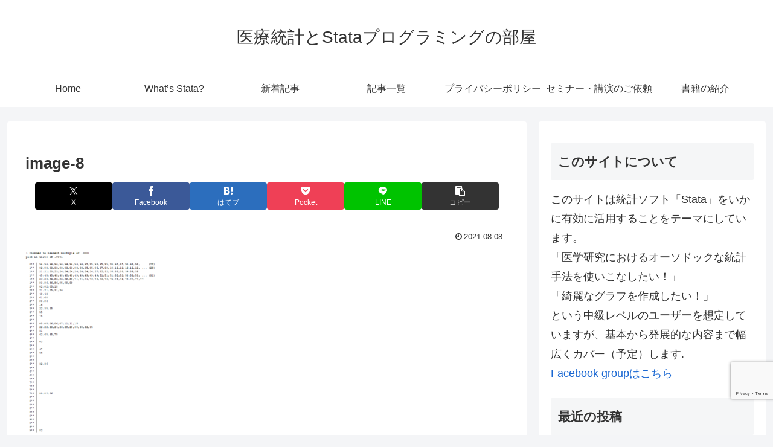

--- FILE ---
content_type: text/html; charset=utf-8
request_url: https://www.google.com/recaptcha/api2/anchor?ar=1&k=6LerWy4pAAAAAFvVoE6VbT2H7oktCvuVX-d4PCAF&co=aHR0cHM6Ly9zdGF0YWthaGlyby5jb206NDQz&hl=en&v=PoyoqOPhxBO7pBk68S4YbpHZ&size=invisible&anchor-ms=20000&execute-ms=30000&cb=gh4ufa430smo
body_size: 48437
content:
<!DOCTYPE HTML><html dir="ltr" lang="en"><head><meta http-equiv="Content-Type" content="text/html; charset=UTF-8">
<meta http-equiv="X-UA-Compatible" content="IE=edge">
<title>reCAPTCHA</title>
<style type="text/css">
/* cyrillic-ext */
@font-face {
  font-family: 'Roboto';
  font-style: normal;
  font-weight: 400;
  font-stretch: 100%;
  src: url(//fonts.gstatic.com/s/roboto/v48/KFO7CnqEu92Fr1ME7kSn66aGLdTylUAMa3GUBHMdazTgWw.woff2) format('woff2');
  unicode-range: U+0460-052F, U+1C80-1C8A, U+20B4, U+2DE0-2DFF, U+A640-A69F, U+FE2E-FE2F;
}
/* cyrillic */
@font-face {
  font-family: 'Roboto';
  font-style: normal;
  font-weight: 400;
  font-stretch: 100%;
  src: url(//fonts.gstatic.com/s/roboto/v48/KFO7CnqEu92Fr1ME7kSn66aGLdTylUAMa3iUBHMdazTgWw.woff2) format('woff2');
  unicode-range: U+0301, U+0400-045F, U+0490-0491, U+04B0-04B1, U+2116;
}
/* greek-ext */
@font-face {
  font-family: 'Roboto';
  font-style: normal;
  font-weight: 400;
  font-stretch: 100%;
  src: url(//fonts.gstatic.com/s/roboto/v48/KFO7CnqEu92Fr1ME7kSn66aGLdTylUAMa3CUBHMdazTgWw.woff2) format('woff2');
  unicode-range: U+1F00-1FFF;
}
/* greek */
@font-face {
  font-family: 'Roboto';
  font-style: normal;
  font-weight: 400;
  font-stretch: 100%;
  src: url(//fonts.gstatic.com/s/roboto/v48/KFO7CnqEu92Fr1ME7kSn66aGLdTylUAMa3-UBHMdazTgWw.woff2) format('woff2');
  unicode-range: U+0370-0377, U+037A-037F, U+0384-038A, U+038C, U+038E-03A1, U+03A3-03FF;
}
/* math */
@font-face {
  font-family: 'Roboto';
  font-style: normal;
  font-weight: 400;
  font-stretch: 100%;
  src: url(//fonts.gstatic.com/s/roboto/v48/KFO7CnqEu92Fr1ME7kSn66aGLdTylUAMawCUBHMdazTgWw.woff2) format('woff2');
  unicode-range: U+0302-0303, U+0305, U+0307-0308, U+0310, U+0312, U+0315, U+031A, U+0326-0327, U+032C, U+032F-0330, U+0332-0333, U+0338, U+033A, U+0346, U+034D, U+0391-03A1, U+03A3-03A9, U+03B1-03C9, U+03D1, U+03D5-03D6, U+03F0-03F1, U+03F4-03F5, U+2016-2017, U+2034-2038, U+203C, U+2040, U+2043, U+2047, U+2050, U+2057, U+205F, U+2070-2071, U+2074-208E, U+2090-209C, U+20D0-20DC, U+20E1, U+20E5-20EF, U+2100-2112, U+2114-2115, U+2117-2121, U+2123-214F, U+2190, U+2192, U+2194-21AE, U+21B0-21E5, U+21F1-21F2, U+21F4-2211, U+2213-2214, U+2216-22FF, U+2308-230B, U+2310, U+2319, U+231C-2321, U+2336-237A, U+237C, U+2395, U+239B-23B7, U+23D0, U+23DC-23E1, U+2474-2475, U+25AF, U+25B3, U+25B7, U+25BD, U+25C1, U+25CA, U+25CC, U+25FB, U+266D-266F, U+27C0-27FF, U+2900-2AFF, U+2B0E-2B11, U+2B30-2B4C, U+2BFE, U+3030, U+FF5B, U+FF5D, U+1D400-1D7FF, U+1EE00-1EEFF;
}
/* symbols */
@font-face {
  font-family: 'Roboto';
  font-style: normal;
  font-weight: 400;
  font-stretch: 100%;
  src: url(//fonts.gstatic.com/s/roboto/v48/KFO7CnqEu92Fr1ME7kSn66aGLdTylUAMaxKUBHMdazTgWw.woff2) format('woff2');
  unicode-range: U+0001-000C, U+000E-001F, U+007F-009F, U+20DD-20E0, U+20E2-20E4, U+2150-218F, U+2190, U+2192, U+2194-2199, U+21AF, U+21E6-21F0, U+21F3, U+2218-2219, U+2299, U+22C4-22C6, U+2300-243F, U+2440-244A, U+2460-24FF, U+25A0-27BF, U+2800-28FF, U+2921-2922, U+2981, U+29BF, U+29EB, U+2B00-2BFF, U+4DC0-4DFF, U+FFF9-FFFB, U+10140-1018E, U+10190-1019C, U+101A0, U+101D0-101FD, U+102E0-102FB, U+10E60-10E7E, U+1D2C0-1D2D3, U+1D2E0-1D37F, U+1F000-1F0FF, U+1F100-1F1AD, U+1F1E6-1F1FF, U+1F30D-1F30F, U+1F315, U+1F31C, U+1F31E, U+1F320-1F32C, U+1F336, U+1F378, U+1F37D, U+1F382, U+1F393-1F39F, U+1F3A7-1F3A8, U+1F3AC-1F3AF, U+1F3C2, U+1F3C4-1F3C6, U+1F3CA-1F3CE, U+1F3D4-1F3E0, U+1F3ED, U+1F3F1-1F3F3, U+1F3F5-1F3F7, U+1F408, U+1F415, U+1F41F, U+1F426, U+1F43F, U+1F441-1F442, U+1F444, U+1F446-1F449, U+1F44C-1F44E, U+1F453, U+1F46A, U+1F47D, U+1F4A3, U+1F4B0, U+1F4B3, U+1F4B9, U+1F4BB, U+1F4BF, U+1F4C8-1F4CB, U+1F4D6, U+1F4DA, U+1F4DF, U+1F4E3-1F4E6, U+1F4EA-1F4ED, U+1F4F7, U+1F4F9-1F4FB, U+1F4FD-1F4FE, U+1F503, U+1F507-1F50B, U+1F50D, U+1F512-1F513, U+1F53E-1F54A, U+1F54F-1F5FA, U+1F610, U+1F650-1F67F, U+1F687, U+1F68D, U+1F691, U+1F694, U+1F698, U+1F6AD, U+1F6B2, U+1F6B9-1F6BA, U+1F6BC, U+1F6C6-1F6CF, U+1F6D3-1F6D7, U+1F6E0-1F6EA, U+1F6F0-1F6F3, U+1F6F7-1F6FC, U+1F700-1F7FF, U+1F800-1F80B, U+1F810-1F847, U+1F850-1F859, U+1F860-1F887, U+1F890-1F8AD, U+1F8B0-1F8BB, U+1F8C0-1F8C1, U+1F900-1F90B, U+1F93B, U+1F946, U+1F984, U+1F996, U+1F9E9, U+1FA00-1FA6F, U+1FA70-1FA7C, U+1FA80-1FA89, U+1FA8F-1FAC6, U+1FACE-1FADC, U+1FADF-1FAE9, U+1FAF0-1FAF8, U+1FB00-1FBFF;
}
/* vietnamese */
@font-face {
  font-family: 'Roboto';
  font-style: normal;
  font-weight: 400;
  font-stretch: 100%;
  src: url(//fonts.gstatic.com/s/roboto/v48/KFO7CnqEu92Fr1ME7kSn66aGLdTylUAMa3OUBHMdazTgWw.woff2) format('woff2');
  unicode-range: U+0102-0103, U+0110-0111, U+0128-0129, U+0168-0169, U+01A0-01A1, U+01AF-01B0, U+0300-0301, U+0303-0304, U+0308-0309, U+0323, U+0329, U+1EA0-1EF9, U+20AB;
}
/* latin-ext */
@font-face {
  font-family: 'Roboto';
  font-style: normal;
  font-weight: 400;
  font-stretch: 100%;
  src: url(//fonts.gstatic.com/s/roboto/v48/KFO7CnqEu92Fr1ME7kSn66aGLdTylUAMa3KUBHMdazTgWw.woff2) format('woff2');
  unicode-range: U+0100-02BA, U+02BD-02C5, U+02C7-02CC, U+02CE-02D7, U+02DD-02FF, U+0304, U+0308, U+0329, U+1D00-1DBF, U+1E00-1E9F, U+1EF2-1EFF, U+2020, U+20A0-20AB, U+20AD-20C0, U+2113, U+2C60-2C7F, U+A720-A7FF;
}
/* latin */
@font-face {
  font-family: 'Roboto';
  font-style: normal;
  font-weight: 400;
  font-stretch: 100%;
  src: url(//fonts.gstatic.com/s/roboto/v48/KFO7CnqEu92Fr1ME7kSn66aGLdTylUAMa3yUBHMdazQ.woff2) format('woff2');
  unicode-range: U+0000-00FF, U+0131, U+0152-0153, U+02BB-02BC, U+02C6, U+02DA, U+02DC, U+0304, U+0308, U+0329, U+2000-206F, U+20AC, U+2122, U+2191, U+2193, U+2212, U+2215, U+FEFF, U+FFFD;
}
/* cyrillic-ext */
@font-face {
  font-family: 'Roboto';
  font-style: normal;
  font-weight: 500;
  font-stretch: 100%;
  src: url(//fonts.gstatic.com/s/roboto/v48/KFO7CnqEu92Fr1ME7kSn66aGLdTylUAMa3GUBHMdazTgWw.woff2) format('woff2');
  unicode-range: U+0460-052F, U+1C80-1C8A, U+20B4, U+2DE0-2DFF, U+A640-A69F, U+FE2E-FE2F;
}
/* cyrillic */
@font-face {
  font-family: 'Roboto';
  font-style: normal;
  font-weight: 500;
  font-stretch: 100%;
  src: url(//fonts.gstatic.com/s/roboto/v48/KFO7CnqEu92Fr1ME7kSn66aGLdTylUAMa3iUBHMdazTgWw.woff2) format('woff2');
  unicode-range: U+0301, U+0400-045F, U+0490-0491, U+04B0-04B1, U+2116;
}
/* greek-ext */
@font-face {
  font-family: 'Roboto';
  font-style: normal;
  font-weight: 500;
  font-stretch: 100%;
  src: url(//fonts.gstatic.com/s/roboto/v48/KFO7CnqEu92Fr1ME7kSn66aGLdTylUAMa3CUBHMdazTgWw.woff2) format('woff2');
  unicode-range: U+1F00-1FFF;
}
/* greek */
@font-face {
  font-family: 'Roboto';
  font-style: normal;
  font-weight: 500;
  font-stretch: 100%;
  src: url(//fonts.gstatic.com/s/roboto/v48/KFO7CnqEu92Fr1ME7kSn66aGLdTylUAMa3-UBHMdazTgWw.woff2) format('woff2');
  unicode-range: U+0370-0377, U+037A-037F, U+0384-038A, U+038C, U+038E-03A1, U+03A3-03FF;
}
/* math */
@font-face {
  font-family: 'Roboto';
  font-style: normal;
  font-weight: 500;
  font-stretch: 100%;
  src: url(//fonts.gstatic.com/s/roboto/v48/KFO7CnqEu92Fr1ME7kSn66aGLdTylUAMawCUBHMdazTgWw.woff2) format('woff2');
  unicode-range: U+0302-0303, U+0305, U+0307-0308, U+0310, U+0312, U+0315, U+031A, U+0326-0327, U+032C, U+032F-0330, U+0332-0333, U+0338, U+033A, U+0346, U+034D, U+0391-03A1, U+03A3-03A9, U+03B1-03C9, U+03D1, U+03D5-03D6, U+03F0-03F1, U+03F4-03F5, U+2016-2017, U+2034-2038, U+203C, U+2040, U+2043, U+2047, U+2050, U+2057, U+205F, U+2070-2071, U+2074-208E, U+2090-209C, U+20D0-20DC, U+20E1, U+20E5-20EF, U+2100-2112, U+2114-2115, U+2117-2121, U+2123-214F, U+2190, U+2192, U+2194-21AE, U+21B0-21E5, U+21F1-21F2, U+21F4-2211, U+2213-2214, U+2216-22FF, U+2308-230B, U+2310, U+2319, U+231C-2321, U+2336-237A, U+237C, U+2395, U+239B-23B7, U+23D0, U+23DC-23E1, U+2474-2475, U+25AF, U+25B3, U+25B7, U+25BD, U+25C1, U+25CA, U+25CC, U+25FB, U+266D-266F, U+27C0-27FF, U+2900-2AFF, U+2B0E-2B11, U+2B30-2B4C, U+2BFE, U+3030, U+FF5B, U+FF5D, U+1D400-1D7FF, U+1EE00-1EEFF;
}
/* symbols */
@font-face {
  font-family: 'Roboto';
  font-style: normal;
  font-weight: 500;
  font-stretch: 100%;
  src: url(//fonts.gstatic.com/s/roboto/v48/KFO7CnqEu92Fr1ME7kSn66aGLdTylUAMaxKUBHMdazTgWw.woff2) format('woff2');
  unicode-range: U+0001-000C, U+000E-001F, U+007F-009F, U+20DD-20E0, U+20E2-20E4, U+2150-218F, U+2190, U+2192, U+2194-2199, U+21AF, U+21E6-21F0, U+21F3, U+2218-2219, U+2299, U+22C4-22C6, U+2300-243F, U+2440-244A, U+2460-24FF, U+25A0-27BF, U+2800-28FF, U+2921-2922, U+2981, U+29BF, U+29EB, U+2B00-2BFF, U+4DC0-4DFF, U+FFF9-FFFB, U+10140-1018E, U+10190-1019C, U+101A0, U+101D0-101FD, U+102E0-102FB, U+10E60-10E7E, U+1D2C0-1D2D3, U+1D2E0-1D37F, U+1F000-1F0FF, U+1F100-1F1AD, U+1F1E6-1F1FF, U+1F30D-1F30F, U+1F315, U+1F31C, U+1F31E, U+1F320-1F32C, U+1F336, U+1F378, U+1F37D, U+1F382, U+1F393-1F39F, U+1F3A7-1F3A8, U+1F3AC-1F3AF, U+1F3C2, U+1F3C4-1F3C6, U+1F3CA-1F3CE, U+1F3D4-1F3E0, U+1F3ED, U+1F3F1-1F3F3, U+1F3F5-1F3F7, U+1F408, U+1F415, U+1F41F, U+1F426, U+1F43F, U+1F441-1F442, U+1F444, U+1F446-1F449, U+1F44C-1F44E, U+1F453, U+1F46A, U+1F47D, U+1F4A3, U+1F4B0, U+1F4B3, U+1F4B9, U+1F4BB, U+1F4BF, U+1F4C8-1F4CB, U+1F4D6, U+1F4DA, U+1F4DF, U+1F4E3-1F4E6, U+1F4EA-1F4ED, U+1F4F7, U+1F4F9-1F4FB, U+1F4FD-1F4FE, U+1F503, U+1F507-1F50B, U+1F50D, U+1F512-1F513, U+1F53E-1F54A, U+1F54F-1F5FA, U+1F610, U+1F650-1F67F, U+1F687, U+1F68D, U+1F691, U+1F694, U+1F698, U+1F6AD, U+1F6B2, U+1F6B9-1F6BA, U+1F6BC, U+1F6C6-1F6CF, U+1F6D3-1F6D7, U+1F6E0-1F6EA, U+1F6F0-1F6F3, U+1F6F7-1F6FC, U+1F700-1F7FF, U+1F800-1F80B, U+1F810-1F847, U+1F850-1F859, U+1F860-1F887, U+1F890-1F8AD, U+1F8B0-1F8BB, U+1F8C0-1F8C1, U+1F900-1F90B, U+1F93B, U+1F946, U+1F984, U+1F996, U+1F9E9, U+1FA00-1FA6F, U+1FA70-1FA7C, U+1FA80-1FA89, U+1FA8F-1FAC6, U+1FACE-1FADC, U+1FADF-1FAE9, U+1FAF0-1FAF8, U+1FB00-1FBFF;
}
/* vietnamese */
@font-face {
  font-family: 'Roboto';
  font-style: normal;
  font-weight: 500;
  font-stretch: 100%;
  src: url(//fonts.gstatic.com/s/roboto/v48/KFO7CnqEu92Fr1ME7kSn66aGLdTylUAMa3OUBHMdazTgWw.woff2) format('woff2');
  unicode-range: U+0102-0103, U+0110-0111, U+0128-0129, U+0168-0169, U+01A0-01A1, U+01AF-01B0, U+0300-0301, U+0303-0304, U+0308-0309, U+0323, U+0329, U+1EA0-1EF9, U+20AB;
}
/* latin-ext */
@font-face {
  font-family: 'Roboto';
  font-style: normal;
  font-weight: 500;
  font-stretch: 100%;
  src: url(//fonts.gstatic.com/s/roboto/v48/KFO7CnqEu92Fr1ME7kSn66aGLdTylUAMa3KUBHMdazTgWw.woff2) format('woff2');
  unicode-range: U+0100-02BA, U+02BD-02C5, U+02C7-02CC, U+02CE-02D7, U+02DD-02FF, U+0304, U+0308, U+0329, U+1D00-1DBF, U+1E00-1E9F, U+1EF2-1EFF, U+2020, U+20A0-20AB, U+20AD-20C0, U+2113, U+2C60-2C7F, U+A720-A7FF;
}
/* latin */
@font-face {
  font-family: 'Roboto';
  font-style: normal;
  font-weight: 500;
  font-stretch: 100%;
  src: url(//fonts.gstatic.com/s/roboto/v48/KFO7CnqEu92Fr1ME7kSn66aGLdTylUAMa3yUBHMdazQ.woff2) format('woff2');
  unicode-range: U+0000-00FF, U+0131, U+0152-0153, U+02BB-02BC, U+02C6, U+02DA, U+02DC, U+0304, U+0308, U+0329, U+2000-206F, U+20AC, U+2122, U+2191, U+2193, U+2212, U+2215, U+FEFF, U+FFFD;
}
/* cyrillic-ext */
@font-face {
  font-family: 'Roboto';
  font-style: normal;
  font-weight: 900;
  font-stretch: 100%;
  src: url(//fonts.gstatic.com/s/roboto/v48/KFO7CnqEu92Fr1ME7kSn66aGLdTylUAMa3GUBHMdazTgWw.woff2) format('woff2');
  unicode-range: U+0460-052F, U+1C80-1C8A, U+20B4, U+2DE0-2DFF, U+A640-A69F, U+FE2E-FE2F;
}
/* cyrillic */
@font-face {
  font-family: 'Roboto';
  font-style: normal;
  font-weight: 900;
  font-stretch: 100%;
  src: url(//fonts.gstatic.com/s/roboto/v48/KFO7CnqEu92Fr1ME7kSn66aGLdTylUAMa3iUBHMdazTgWw.woff2) format('woff2');
  unicode-range: U+0301, U+0400-045F, U+0490-0491, U+04B0-04B1, U+2116;
}
/* greek-ext */
@font-face {
  font-family: 'Roboto';
  font-style: normal;
  font-weight: 900;
  font-stretch: 100%;
  src: url(//fonts.gstatic.com/s/roboto/v48/KFO7CnqEu92Fr1ME7kSn66aGLdTylUAMa3CUBHMdazTgWw.woff2) format('woff2');
  unicode-range: U+1F00-1FFF;
}
/* greek */
@font-face {
  font-family: 'Roboto';
  font-style: normal;
  font-weight: 900;
  font-stretch: 100%;
  src: url(//fonts.gstatic.com/s/roboto/v48/KFO7CnqEu92Fr1ME7kSn66aGLdTylUAMa3-UBHMdazTgWw.woff2) format('woff2');
  unicode-range: U+0370-0377, U+037A-037F, U+0384-038A, U+038C, U+038E-03A1, U+03A3-03FF;
}
/* math */
@font-face {
  font-family: 'Roboto';
  font-style: normal;
  font-weight: 900;
  font-stretch: 100%;
  src: url(//fonts.gstatic.com/s/roboto/v48/KFO7CnqEu92Fr1ME7kSn66aGLdTylUAMawCUBHMdazTgWw.woff2) format('woff2');
  unicode-range: U+0302-0303, U+0305, U+0307-0308, U+0310, U+0312, U+0315, U+031A, U+0326-0327, U+032C, U+032F-0330, U+0332-0333, U+0338, U+033A, U+0346, U+034D, U+0391-03A1, U+03A3-03A9, U+03B1-03C9, U+03D1, U+03D5-03D6, U+03F0-03F1, U+03F4-03F5, U+2016-2017, U+2034-2038, U+203C, U+2040, U+2043, U+2047, U+2050, U+2057, U+205F, U+2070-2071, U+2074-208E, U+2090-209C, U+20D0-20DC, U+20E1, U+20E5-20EF, U+2100-2112, U+2114-2115, U+2117-2121, U+2123-214F, U+2190, U+2192, U+2194-21AE, U+21B0-21E5, U+21F1-21F2, U+21F4-2211, U+2213-2214, U+2216-22FF, U+2308-230B, U+2310, U+2319, U+231C-2321, U+2336-237A, U+237C, U+2395, U+239B-23B7, U+23D0, U+23DC-23E1, U+2474-2475, U+25AF, U+25B3, U+25B7, U+25BD, U+25C1, U+25CA, U+25CC, U+25FB, U+266D-266F, U+27C0-27FF, U+2900-2AFF, U+2B0E-2B11, U+2B30-2B4C, U+2BFE, U+3030, U+FF5B, U+FF5D, U+1D400-1D7FF, U+1EE00-1EEFF;
}
/* symbols */
@font-face {
  font-family: 'Roboto';
  font-style: normal;
  font-weight: 900;
  font-stretch: 100%;
  src: url(//fonts.gstatic.com/s/roboto/v48/KFO7CnqEu92Fr1ME7kSn66aGLdTylUAMaxKUBHMdazTgWw.woff2) format('woff2');
  unicode-range: U+0001-000C, U+000E-001F, U+007F-009F, U+20DD-20E0, U+20E2-20E4, U+2150-218F, U+2190, U+2192, U+2194-2199, U+21AF, U+21E6-21F0, U+21F3, U+2218-2219, U+2299, U+22C4-22C6, U+2300-243F, U+2440-244A, U+2460-24FF, U+25A0-27BF, U+2800-28FF, U+2921-2922, U+2981, U+29BF, U+29EB, U+2B00-2BFF, U+4DC0-4DFF, U+FFF9-FFFB, U+10140-1018E, U+10190-1019C, U+101A0, U+101D0-101FD, U+102E0-102FB, U+10E60-10E7E, U+1D2C0-1D2D3, U+1D2E0-1D37F, U+1F000-1F0FF, U+1F100-1F1AD, U+1F1E6-1F1FF, U+1F30D-1F30F, U+1F315, U+1F31C, U+1F31E, U+1F320-1F32C, U+1F336, U+1F378, U+1F37D, U+1F382, U+1F393-1F39F, U+1F3A7-1F3A8, U+1F3AC-1F3AF, U+1F3C2, U+1F3C4-1F3C6, U+1F3CA-1F3CE, U+1F3D4-1F3E0, U+1F3ED, U+1F3F1-1F3F3, U+1F3F5-1F3F7, U+1F408, U+1F415, U+1F41F, U+1F426, U+1F43F, U+1F441-1F442, U+1F444, U+1F446-1F449, U+1F44C-1F44E, U+1F453, U+1F46A, U+1F47D, U+1F4A3, U+1F4B0, U+1F4B3, U+1F4B9, U+1F4BB, U+1F4BF, U+1F4C8-1F4CB, U+1F4D6, U+1F4DA, U+1F4DF, U+1F4E3-1F4E6, U+1F4EA-1F4ED, U+1F4F7, U+1F4F9-1F4FB, U+1F4FD-1F4FE, U+1F503, U+1F507-1F50B, U+1F50D, U+1F512-1F513, U+1F53E-1F54A, U+1F54F-1F5FA, U+1F610, U+1F650-1F67F, U+1F687, U+1F68D, U+1F691, U+1F694, U+1F698, U+1F6AD, U+1F6B2, U+1F6B9-1F6BA, U+1F6BC, U+1F6C6-1F6CF, U+1F6D3-1F6D7, U+1F6E0-1F6EA, U+1F6F0-1F6F3, U+1F6F7-1F6FC, U+1F700-1F7FF, U+1F800-1F80B, U+1F810-1F847, U+1F850-1F859, U+1F860-1F887, U+1F890-1F8AD, U+1F8B0-1F8BB, U+1F8C0-1F8C1, U+1F900-1F90B, U+1F93B, U+1F946, U+1F984, U+1F996, U+1F9E9, U+1FA00-1FA6F, U+1FA70-1FA7C, U+1FA80-1FA89, U+1FA8F-1FAC6, U+1FACE-1FADC, U+1FADF-1FAE9, U+1FAF0-1FAF8, U+1FB00-1FBFF;
}
/* vietnamese */
@font-face {
  font-family: 'Roboto';
  font-style: normal;
  font-weight: 900;
  font-stretch: 100%;
  src: url(//fonts.gstatic.com/s/roboto/v48/KFO7CnqEu92Fr1ME7kSn66aGLdTylUAMa3OUBHMdazTgWw.woff2) format('woff2');
  unicode-range: U+0102-0103, U+0110-0111, U+0128-0129, U+0168-0169, U+01A0-01A1, U+01AF-01B0, U+0300-0301, U+0303-0304, U+0308-0309, U+0323, U+0329, U+1EA0-1EF9, U+20AB;
}
/* latin-ext */
@font-face {
  font-family: 'Roboto';
  font-style: normal;
  font-weight: 900;
  font-stretch: 100%;
  src: url(//fonts.gstatic.com/s/roboto/v48/KFO7CnqEu92Fr1ME7kSn66aGLdTylUAMa3KUBHMdazTgWw.woff2) format('woff2');
  unicode-range: U+0100-02BA, U+02BD-02C5, U+02C7-02CC, U+02CE-02D7, U+02DD-02FF, U+0304, U+0308, U+0329, U+1D00-1DBF, U+1E00-1E9F, U+1EF2-1EFF, U+2020, U+20A0-20AB, U+20AD-20C0, U+2113, U+2C60-2C7F, U+A720-A7FF;
}
/* latin */
@font-face {
  font-family: 'Roboto';
  font-style: normal;
  font-weight: 900;
  font-stretch: 100%;
  src: url(//fonts.gstatic.com/s/roboto/v48/KFO7CnqEu92Fr1ME7kSn66aGLdTylUAMa3yUBHMdazQ.woff2) format('woff2');
  unicode-range: U+0000-00FF, U+0131, U+0152-0153, U+02BB-02BC, U+02C6, U+02DA, U+02DC, U+0304, U+0308, U+0329, U+2000-206F, U+20AC, U+2122, U+2191, U+2193, U+2212, U+2215, U+FEFF, U+FFFD;
}

</style>
<link rel="stylesheet" type="text/css" href="https://www.gstatic.com/recaptcha/releases/PoyoqOPhxBO7pBk68S4YbpHZ/styles__ltr.css">
<script nonce="Jwp-nQH51g_njJixmOYDag" type="text/javascript">window['__recaptcha_api'] = 'https://www.google.com/recaptcha/api2/';</script>
<script type="text/javascript" src="https://www.gstatic.com/recaptcha/releases/PoyoqOPhxBO7pBk68S4YbpHZ/recaptcha__en.js" nonce="Jwp-nQH51g_njJixmOYDag">
      
    </script></head>
<body><div id="rc-anchor-alert" class="rc-anchor-alert"></div>
<input type="hidden" id="recaptcha-token" value="[base64]">
<script type="text/javascript" nonce="Jwp-nQH51g_njJixmOYDag">
      recaptcha.anchor.Main.init("[\x22ainput\x22,[\x22bgdata\x22,\x22\x22,\[base64]/[base64]/bmV3IFpbdF0obVswXSk6Sz09Mj9uZXcgWlt0XShtWzBdLG1bMV0pOks9PTM/bmV3IFpbdF0obVswXSxtWzFdLG1bMl0pOks9PTQ/[base64]/[base64]/[base64]/[base64]/[base64]/[base64]/[base64]/[base64]/[base64]/[base64]/[base64]/[base64]/[base64]/[base64]\\u003d\\u003d\x22,\[base64]\\u003d\\u003d\x22,\[base64]/[base64]/[base64]/w5fChcOUKsOXVF8awqjDuMKnw4PDlsOVwr80w6zDnsO9OcK0w5XCksO+ZjU0w5rChEzCsiPCrUXChErCn13CuF86d2IcwqNpwqXCtmdMwp/Ci8OOwofDpcOewrE1wqEnR8OPwoJxL3ILw75QFMOjwr1Sw6M9Lm5Vw75dTT3CjMOTDw5swo/DlQDDnsOBwqrCiMK/wozDtcKWBcOYVcKywo8JAzVgHgTCv8KZcsOlQ8O4D8OwwprDljbCrwnDqwl/Ql5WLsOoZBfChiTDvXjDpcO2EMObAcOdwpQ0fQjDucO0w63Dj8K7L8KrwpNFw47DuGjCmA5eJ0FTw6bDmsOtw4XCssKzwrIUw7JGKMK6G3TClcKyw4oawo/CjV7CnAhhw6bDtERpQMOvw6zCpUlnwogSDsOpw4tYBxtMTi92UMOrSFcIasOPwoIEE31Jw5BXwpzCp8O7SsOeworDti/DrsKtJMOywoQ9VsKhw7hOwqwJVMOpQcOBVT/[base64]/Dt8KbwqwnagNaacKVwowpw5PClsKRwps/woPDmwg0w6p2HMOzQcK2wrd/w6/DucKGw5/Dj0odJ1DDvxRxaMOVw4PDon19H8ODE8KuwonCm2JEGyTDi8O/KzfCgHoJdsOCw63Dp8K6dAvDgT/Ch8OmFcO1GHzDnsOhN8OhwrrCoxtEwp7CusOKaMKgTMOWwqzCnDFMAT/DsxnCtTlyw6dDw7XCksKyCMKlPsKDw5FwCjNuwqvCscO5w4jDusO1w7I/aSIbJcKQCcKxwrVHWlBmwr9AwqDDucKfw6ptwofDuBc9wqHDuE1Iw4HCpsKQWnDDu8Kvw4Fvw4XDvm/[base64]/DgnTDk3jDvxnDvMKULGfDtBrCqSPDiCt/woN+wqd4wp7DvRkhworClFdxw5nDlzrCjFfCmjTDpsKyw4Yzw4DDgsKHER7CgnTDmT9qVmPDgMO9woDCvcK6O8OTw6glwrrDpT14wpvCuyR/PcK4w6/CvsKIIsKbwqQIworDs8OhZsKZw67Dvx/Co8KMD2RPVi5vw7nDtgLCssOqw6Ntw4/ChcO8wo3Cg8KxwpYbCghjwqEEwoIuWy4UHMK3MXHDgA9XVsKAwoQLw7t9wr3ClT7Cs8KEBlfDtMK3wp5LwrgZHMO1wo/[base64]/[base64]/DsMKteVwAw6Alw45/[base64]/Cki/CqRTDgcKRwoxpC8K/MTBEwod0OMKWw5caK8K9w5V/[base64]/Dsn3CucKewo4CUMK0woAZFTXDlmHDugV4cMKqw5UsAMOVJExLOQ5JUTTCgGMZIsOcGcOmwo07KXUTwqA8wo7ConZaCsOGe8KBVArDhSpgfMKCw5XCv8OGGMOWw5Vzw4LDhyJQGVs2NcO2IUXDqMOCw7dYMcK6wpVvL3Q4woPDucOywq/[base64]/DjF3CkS1NZcKgQMOmQBXCmRbDlcO0w6vCrMK5w6IGAH3ClT9Sw4NqWjMPBsKWSGpCLX/Cth1pWU9yU1hmBU46EUrDkDImAcKlwrl/w4LCgsOZHcOSw7ohw6ZcNVbCn8OYwoVoHQ3CmBJRwpXDicKnJcOJwqxbEMKIw4bCocOAwqDDlwDDhsObw7VDaUzDscKrXMOHDsKmVVZBNiURCBrDvsK3w5PCiijDjcK8wr9necOiwop/CsKTcsO/LMObDmTDvCjDjsKJDSnDrsO2GG4XTMK+NDRWSsO6MR7DuMK7w6cNw4/CoMKZwpAewpcowqPDinrDh2bCh8KIEMOwEDfCpsKVC2PClMK3McOlw4Igw6IgWXEAw7gIOgfCjcKSw5HDokNrwod0QcKQNcO/[base64]/wqNJwrDCjsK1DcObM0pqPsK4woZpOMOuw7vDucKhwoZHJsOPwqppBEYFYsOGMm/CkMKfwpZRw6Fcw5nDg8OpOcKBclPDtMOjwq4qO8OjWyxqGMKOTzsNMhRSdsKXcG/CnwvCtzF1FgLCm0g3wr5bwqIow4jCn8OzwqrDpcKGccKDCEPDnn3DnhsiC8KKcsKeXXADw6zDojVXfMKTw7NswrMxwrx1wrARwqfDqsOAdcOxTcOXR1c0wo1Lw6wxw5/Dq3oiGXvDlFRpIVd3w75gAA0FwqBFaiXDnsKCPwQXU24/w7jCvTYVf8Okw4EPw5/CusOUOAl1w63DnSR9w5cTNHDDh2BCKcKYw71Jw7nCtMOnCcO4KRrCung6wrPDr8KDbUAAw7DCiGBUw6/CvEjCtMKWwpA4esK8wrAdGcO0dhnDt25dwppVw6AKwqHClWnDpMKyJmXDtDXDgV7DiyrCjHNnwr0mAm/CoGTCrW0OLMKswrfDuMKHLwjDpVFNw4fDmcO4wohTPWrCqcKhRcKTKsOawopjODrCrsKxcjzDhsKoGX9AVsOpw4vCpUjCt8KRw7nDhzzCij5dw7XDosKkEcK/w6DCqMKwwqnCjUTDjjwoDMOGC0XCkmfDm08fGsOIDDVew6xWO2h3D8O9w5bCvcKEUsOpw6bDg1xDw7c9wqLCkSfCrcOEwoFqwr/DrhDCiTrCh0NuUMO6J2DCsgTCjCrCn8OFwrsNw7rCksKVESvDomZgw6BfCMKTSEPCvjV8S3XCicKcXU9GwpFpw497wpAPwpFaT8KoEcOgw7Edwo56CMKvccO+wrwVw7rCpXlnwp1Zwo/Dr8Kpw7bCmxBjw67CqMOjIMK8w5TCpsOKw6ADSjdsI8OwV8OHBh0Nwqw2F8Oyw77CqhxpAQfDhMK4wrUlOsKld17DkMKJQ2AuwqIow7bDpWLCs3x2JhTCi8KgCMOAwrlfZCxUHRtxX8K0w7kKJ8ObNcKcdD1Fw7jDnsK1wq9CMD/[base64]/CjMOvwrgZVMKBBsKbw6MEw6Rewqgdw6PCvMK6DT/CqU/DoMOTL8K9wrw0wrfDi8KGw63DnDfDhn7DgGxtPMKWwrFmwosZw7ABTcOPVsK7wrPDrcOPASHCn2HCiMOsw6zCnmvDscKpwoJVwrJuwqA4w5h3VsOGGVfDksOyeWF2KcO/w4p8YEEQw4Ugw73Dp1YeUMKIwoF4w5J6B8KSQsKjwq3Ch8KyYX/[base64]/DoQTCqsOzKQlsfw/DhH3CpV8MBFdyw7nCgsKpwoHDsMOaNcKaXGcxw4R8woFGwq/DtMKuw6V/L8OMVlMKFcO8w50ww7QRcwR4wq0UWMOJw74zwr/Cu8KOw5o0woXDn8OkZMOId8KxS8K7wo3DqcO9wpYGQhItdmwZNsK8w6LDk8KtwpvCl8O1w5IdwrgWMGoMcjTCoX13w5oMGsOjwoPCgQbDosKFQjHCo8Kqw7XCtcKbK8ONw4fCvMOow6/CnkTCjH4YwprCj8KGwrcSw7IVw7fCu8K6w4oHc8KhPsOcW8K6w6PDi1YoYnghw4fCo2guwr3ClMO2w5x/dsOVw7RSw5PCgsKcwp0cwqATawRFEcOUw4tZwoU4RAjCicOaPDMkwqgeB0zDj8OBw5xgV8K6wp7DlkYSwpVnw4nCiUrDlX1Fw6TDrRh2KlhuR1BgWMKrwowRwoB1c8OVwrV8w556ITDCosKhwodBw4BJJcONw6/DpmA3woHDsFHDugNoZ3Utw6ZTdsOnLsOlw4Apw7x1DMKvw5HDsVPCvjfCgcOPw6zChcOUYQLDogzCpxt8wrBYwptoHDEIwqnDiMKoIEhWcsK+w5UsFFs/[base64]/DpxnDpnMRwpZMwqcYw4ghwovDuSHCggXCkhZHw7Fjw6ASw4LCncKlwoTDhMKjGAjDgsKtdBANwrNMw4dqw5FOw40aaVEEw7/DpMO3w4/Cq8KTwqJlLGhxwrdcfkrCvcOGwqzCi8KswpQfw7c0IVJWJg5uIXJww4NCwrXCvsKbwpTCjArDl8KQw43Dlmcnw7JWw4hWw73DkzzDncKgwrrCpcK+w7LCt1gze8KlT8KDw4xZYsKbwqDDlcONIcK/SsKZwpTCu1IPw4p/wqPDssKqLsK0NmTCvMO5wopFw7PDo8Kjw4bDkFBHw6jDqsOmwpEiwrjCmw1iwqxhXMOWwqDDssOGChzDpMKzwq85R8KscMKmwrjDlTXDiycswr/Dpl9mw5VXHcKbwr00CMKxdMOnGU5Iw6YxT8OHQsKZaMKAecKDUMK1SDVBwoxKwpLCo8OHwqjCjcOYW8ODYcKjUsKywqvDmB8UPsOuMMKsMMKzwrILw7fDtibCqC1Ewr9PbnXDsFZ7cm/CgMKyw5EswpU7LMOgWsKnw5LCjMKuKEbCqsOFesOrbhgaCMOBbixjAcO1w6gPw4LDuSnDmVnDmSB2d302ZcKpwr7DjsK/RHPDhMK0GMKGK8KiwpHDoxd0ZGpYw4nCmsOQwo5ZwrXDrU/[base64]/Dj8OlwpXDmz5SCl3DvDHCncK7w6LDnjzDsB/[base64]/wpbDvcKxwr3CpFw+LxvCiMOXQ8OwCUlow5Jvwr7CmcKMw4XDiTLCv8KGwqfDhEFiCVITAk7Cu2rCn8OAwp5SwoYyUMK2wpPChcKDw51mw54Cw5swwponwodMKMOvJcKIPcOXF8KywoI3VsOiTMOIw6fDrSbCl8OLI33Cs8Kqw7N7wpgkfVlLdQ/DrXodwqnCosKRXnt1w5TChRPDhn8IbsKsTXJyYz8GGMKqYBc6P8OYcsOSVFjDpMOAaXjCicOvwphKP2XCsMK9wqrDtUnDsifDkGtVwr3CjMKZN8OId8O7fl/DhMOMfMOuwonCpEnCvxcAw6HCq8OWw47Dhl3CgzbDsMOmOcKkH3RqP8K6w5vDv8Kxw4YEw4LDvMKlXcO/w5tGwrkyeQrDsMKtw4sfUTJjwoZHaifDqALCpA3Dhw5Mw6dODcKBwprCoUluwp43LzrDnnnCqcKPIhJmw74LF8KKwpsKB8Kvw7QyRFjDu0zCvwZHwovCq8K/[base64]/Dv8KFw6FNc8KXDMKEw5Umw7I4fQfCqsOuw4nCs8KzdDszw58Aw6XCscKfQcKfPcOVT8KEAcKVNWEdwro1BXc4FBLDjkJ5w4vDpidIwrhuJiB4RsObCMKEwpAEK8KQBDgTwq8tRcOLw5khQsO1wohiw40qIAbDhMOhwrhVaMK0wrBXa8ONYxnCk1fCuEPCqwPDhA/CliVDXMObb8OCwpZaejRhHMOnwq3CjRVoRcKrwrk3G8KVC8KGwoklw6B5wrIJw4fDsmnCosO9fsKXSMORBAfDmsK3wqcXKHTDgjROw7tXwojDnlMcwqgXGEgET07Ckgg/XsKSbsKcw5hxa8OLw4LCmsKCwqopJgTChMKsw5LDu8KsWMKlWFBgKjARwqoEw6Igw4Vmwr7CuBLCu8OVw5EJwqVcIcObNiXCnh9PwpPChsOcw47Ch2rCnwYVXsKWI8Kxf8KnNMOCJ2/DnSsDM2goJF/DgTduwo3Ci8OadcK5w60rUsOGNMKFDsKjVlpCbyVnGRPDqHAvwrp2wqHDokhtfcKHw5nDvsOpOcK7w40LK1MMZ8OHwo7DgQzDjDDCksOLZE1VwpQywphsb8K1ei/[base64]/DkcKeFDF2wrjCisOceWYdAcKeOXTCoGcUwqdwdwxwXMO/NUvDnR/DjMOYEMOjAhHCtAYGUcKeRMKVw5zCjFBIRcOswp/DtsK9w4PCgGZ7w6wjbMKLw7oHXXzDpQAOOzNZwp0KwqgzOsONNCEFdsKOchfDv3gaOcOBw5cCwqXCqsKHSMOQwrPCh8KXwpkAMSTClsKnwqjCmkHCvUsHwpEew7psw6XDvXvCpMO5PcKDw6weSsKkR8K/w61ELcOFwqlvw6vDnMKpw4LCmgLChHZPXsO4wrA6AhrCmsK5V8KAXsONCAI9KgzCl8Oga2EmfsOJdMOEw5xObnfCrD9OOWVTw5h/[base64]/wqzDjMKywrfCjCZtw6nDosOPK8Oow7N8w7c9GcKuw5FXFMKmwoLDgXjCqMKXw4/CsCQYGsK5wqVgPjTDnsK8SGzDjsOKWnVafwLDpVLCqxtmwqNYccKpCMKcw7/DiMKyXGnCvsOKw5DDtsKsw4ZYw4d3VMKLworCtsKVw6rDmGrCgcOeACh3Xy7DqsOuwr1mKTsLwqvDlEZrA8KAw7ATXsKGaWXCmzPCokjDkhIWJBbDg8OJwqRqH8OtCXTCg8K8Cjd6w4/DuMK+woPDqU3DoW55w68qTcK9AsOQb30JwqfCh1LDh8KfCmbDsktvwonDv8OkwqADP8KmVUnCjMOwbTfCt05uAsOwesK8wo3DhMOCTcKBLMOuAnpvwqfCl8Kkwp7DkcKuGj/DrMOaw6hzAMKNwqHCtcKJw5JYSRDCpsKaURY3SVbDhcOvw5fDlcKqUEJ1fsOqG8OMwrgOwogCYFPDhsOBwp9VwrvCu2bDvmPDnMKDbsOoYlkZKMOBwqZVw67DmBbDu8OxYsORe0rDlMKEVMKMw48qfjMHAmhDasOpLl/CnsOJZcO3w4PDqcOIEMKHw6BowrHDncK3w5slwosOH8O/dxx/w48fWsOTw6UQwoorwqfCnMKnwp/[base64]/ClQbChz/Cp2NCJsKQOMKWesOtKMO0XcOAw5EjAHN8HTPCjcOISgzCpMKmw6XDtjHCk8OEw7gjZh/DijPCiwpOw5IXRMKTHsOywrM1DEpbEcKRwqBmLcOtKD/CnzbDhi0nDGxgZMKlwoQgeMKuw6V/wrRswqTCs1NuwqVnVgLDr8OxW8O4OS3DszlwAFDDlW3ChcOjUcKLOjkSQC/DtcO5wq/DvCDCgTNrwoLCuDDCo8Kvw7fCscO2JcOHw4rDisKdUCNqP8Kpw6zDmHptw5PDiEfDr8KZBGfDr09vSWcRw6PCqn3CtsKVwqbCjn5dwocLw69XwpBhdFnCk1TDmcKKw57CqMKnBMO+H31cSGvDt8OMPj/DmXk1w5jCoExEw7k3OWY7WBUPw6bDucK7IAkEwpjCgmZcw60PwoLChsOedTbCjMKjwp3ClGbCgjBzw7LCv8KfIsK4wpHDisO0w5N5wp1VMcO2CsKBDsOmwobCkcKIw5LDo0/DtW/DjsKoRsK6w73CtsOYQ8Oiwr8HGh/CnRnDqmVLwrvCkhV7wrLDhMOqKsO0V8OmNjvDo1PClMO/[base64]/DrMKCMC4TM31SwpXChk1AGRjCiF1iw4jDhMKWw440VcO+w7pewqx9wpRHSjXCq8KmwotrUcKpw5UrTsKywptlwrLCoHxkNcKowozCpMOqw4B/wp/Dr0XDkFQmK0s3UmXDrMK6wophUkVdw5rDtsKEw4TCjE7Cq8OFB0oRwrTDoGEXXsKcwqvDocOjX8OmGsKSwrjDpwxHI3/ClhDDl8O2w6XDp2HCqcKSEz/Cr8Odw4sKXCrCo2HCuF7DiRLCrj4Jw4LDk2BCbTgeFcKccwEDc3zClcOIb0QVBMOjFsOgwoMgw4RIB8OaNCxpwo/CjMOyFDbCr8OJKcK8w7IOwrV2fDN5wobCnz3DhzYuw51mw643CMOwwoJKdHTDhMKZbFkPw5nDt8OZw67DgMO1w7bCrnLDgx7CnGvDpkzDosKFVEjChnsrQsKbw4N3w7jCu27DucOPZV/[base64]/N8OUGiRvbQHCqMKgE0LDm8KKwoDDmC4EOlPCj8OqwphQXMOYwpZDwolxF8OoZks8LMOawqhzY0I/[base64]/[base64]/DvMKSw45te8KQI8OJw4gbLGzDlMKbLU/CtTxtw6Iww6oaJlHCqXhWwr8kaxvCugTCgsOcwqsFw5VuB8KnEcONdMOvZsO9wpHDs8OHw7HDpHoFw7sHKAxmcVQFKcKXHMKicMOTSMOdTi8owoM0wqbCgsKEG8OdXMOIwqBFA8Orw7Uiw4PCnMOLwodSw6sxwp7Dml8dHCjCjcO6XMKxw7/[base64]/CvMKgwpddJMK2wqMxwrHDll5WRloBIMKSwo3DjMOmw53CnsOpH3UacXVmDsKRwrtbw6lYwojDusOWwojCkXkrw4RJwp/Cl8O3w4/Dn8OHBwgZwoozPx9jwqjDqQE4wq5GwobCgsKrw7pxYGw2bsK9w59FwrdLaxUIJcO/w7hMPEw+Y0vCmnzDqVsDw7rCvxzDgMKxGWB2QMK8wqbDvQ/CvR1gK0DDiMKowrkSwqRIFcKgw4fDmsKpw7fDq8OgwpDCh8KnLMOxwq/ChATCosKhw6BUVMK2eA5ew7PDicO1w7vCt1/[base64]/CtmfDtsO+DsKsWSPDhsKwSD3ChsO4BMOfbEfCsnvDowLDtzBbfMKhw7Qrw43CsMKMw6/[base64]/CkcK6A8OKwoxxwrzDiFTCtMKJCMK3QxFlAMKBw43DugpUZ8KaW8OUw6NYYcOpOjoUHMOSJsOxw6HDnR1CH0ksw7XDmMO5TWzCqcKsw5/Dkx7CsVjDqxPDp2MSw5rDqMK+w4fDhRE4MnZ5wpR+RcK3wpgPw67DoRbDiFDDkAtBCSLDvMOywpfDj8KwdD3DkX/CmHrDvAPCncK0YsKPBMOvwrgWCsKDwpNIcsKwwrMAasOwwpBDfnZIeE/CnsOEOQLCoCbDr1PDuA3DiEttdsKFZQkYw4zDpsKow4RRwrdJIMOzUSnCpz7Cv8KCw41HVXXDk8OGwpQfYsOMwonDrcKLWMOKwozDgjk0wprDkHpzP8Krw4bCssO8BMK/P8O7w4kGRcKjw59gecOiwqbDqjvCncOeOH/CosKRcMO1KsKdw7rDo8OQKAzDqMO9wrjCi8OMa8KUwofDiMOuw7JPwrATDg8aw6NKalstUA/DiGfDj8OQLMOAXsOQw7JIJsK4JMONw6YMwoLDj8KawqjDn1HDjMOEcMO3Ry1+OkLDs8OyQ8ORw6/[base64]/Ct8Kkw4Usw5stGDzDiRPDhMO/MSzCtcKxwpDCpsKkw5DDrwMDQ3A4w4tcwqnDlcKjwo4TO8Oxwo/DjCt0wp/CiXXCpjXDtMKlw5hywrAvfDdTwpZBR8KzwoQacHDCgzjCuUxawpBdwq9LT1DDnzzDvcKWw5pIEsOFwq/[base64]/CtlTCgGx4e1VWwp5xwobCpk9jwoJMw6ZofgPCgcO6J8Ogwr7Cu08qdCFsJxnDoMOLw73Dh8KBw7FHYsO9dDVywpXDrAR+w53Cs8O/FinDn8KCwo0FEF7CqgJTw4cowp7CuGkwS8Oub0Nuw780C8Kewp8wwo1YfsO7cMOtw6V6Bg/[base64]/[base64]/CrBHCuww/[base64]/[base64]/[base64]/[base64]/w4bDl8K+w4vDoz1UIcKxwozCrsK3CxdKw5TDhTkQwpnDllBuw6/DnMOHDEPDgnXCkcKUIEZqw6XCssOvw5h8wrzCtMOvwol/w5zCkcKfKnNZVgJPM8O/w7XDsUUhw7sWQ3HDosOqf8O6EcOhegxpwprDkTB4wrbCgx3DhcOxw68ZTcOvwr5bVcKgY8K/wpoSw5zDosOPQT/CpMKqw5/DsMKNwpDCkcKKAj02w5gARm/DlsKYwo/Cu8OLw6rCssOvw43CsS/DhVhnwpnDlsKEJSF2cxbDjxFXwrbClcKXw4HDmlfCocKTw6hEw5PChMKPw6BWPMOmwqDCoDDDsj7DjwpUbD7CkUEFLTYWwrdEY8OOZXwldg/Ci8OHw6dIwrh/w6jDnVvDgGbDocOkwqLCmcK9w5MaCsOvCcOqIxdRKsKUw5/DqhF4O3vDk8KkZU7CisKCwq41w6jCnhTCiCrCilHCinfDhcOdUcK3CcOBDMODC8KwCW8xw6ghwrZdXMOFIsOJWwImwp/CqsKGwrvDvxRsw68Kw4HCosKvwpkoTMOtw4jCtCrCiFnDn8K3w4hbTMKKwq4/w7bDgsKpwpzCpBbDoWY7M8OSwrh/[base64]/[base64]/[base64]/[base64]/[base64]/DusKrN8ONJ8KTwpAIN8OQw4XDgMKrAkd4w4nCrn9Gcgl1w6rCn8OOCcK8XD/CsX9NwqhdPnbChcOyw6duZiQcO8K1wpIxY8OWDsK8woE1w6l9YmPChlpzwqrCkMKdGk0ww74Hwo8xd8Kxw6XCj0HDh8ObJsOrworCsTl7LwbDrsOnwrXCuF/DhmMgw7FhZ2jCqMOtwrsQYcOUAcKXDgBNw6fCnHQuw7saXlbDjMOkImVTw6V5w5rCkcOhw6QrwrHCssOgQMKNw4YoU1tBGxMJXsOVbMK0wpxBwphZw4RgY8OgZBFiFxgXw5rDqC/[base64]/XcKQasO+w7TDm2vChMOQw5nCrgEkccOAICfCoB8nw7JqbGpQwpDCo3Jhw7XCuMK4w6AqQ8Kgwo/DhMKiPsOlw4LDmcOVwpzDhyzCklZEQ2LDgMKPJ2ZKwp/[base64]/CosK2woDCgSN0wpXCusOswqM8SsOWwqBOLVXDnUA4R8KAw7ANw6fCpsOTw7nDvcKsOHXDjsKxwrnCuTfDkMKgIcOZw5XCmsKYwr/CpzszAMKUalplw7t2wphMwq5uw5xMw5/[base64]/[base64]/CgsKYwqZjwrJLLMObKVdIFMKuwo8OIMOpacO/wrjCj8Ojw67CuD9IIsKFNMOjdiHCjV5Xwq8twoAmasORwrzDnwLCkn8peMKXEcO+wro/LzUUPDh3SMKwwpLDkz/DvsKWw47CshA9ejVqG0t2w78Xw63Dj1ktwpHDgTjColPDn8OrL8OWNsKOwoVpYyjDh8KMJXjDs8Obw5nDvCvDrXk4wq/Cu20qwprDpzzDtsOGw45gwrrCmsOZwplYwqtTwr0Rw5hqIcKKFMKFMmnDnMOhbG4OfMKQw48sw7fDqU3CmzZNw4vCusOcwql+BcKHLXDDncOxK8O2Wi/[base64]/DkXfCg8KoNk4ZcHnDiUPCsGQ9LVBjQz3DojXDoE7DvcO4WC4rUsKFwo/[base64]/DqgJrwq59csKRHwfDqsK1H8KiG1DDti3CvRI0GSo9NMOML8Ocw6sfw4F+OMOlwoTDkkwPPnPDjMKLwo5XAMOTF3LDlsKNwprDkcKmwrVcw4lfTWBhKkfCkx7CnkDDizPCqsKvZ8ObccOSEFXDp8OmUmLDrnB3Tn/CocKXPMOUwqMDFn17ScOTT8K5wrFwfsKRw6TDvG4FGR3CkCdSw6w8woHCknDDigZPwrtvwp7DjXzCsMKgTcK3wqPChjF+wq7Ds15QPsKIWnsSw6B9w4sOw5B/wrA3asOue8OaVcOKQcOjMMOew7LCrEPCpk/[base64]/[base64]/[base64]/[base64]/[base64]/DrsKYAsKvL8OFwpbDsiHCssO2asKnwo/[base64]/[base64]/[base64]/axVtw7gpw7IqHMOIUsONJsKhLsOLPcKow70ZWErCrsOMw70AOsO1woJlw47CoEnCusONw5TCpcKrw5bDpsOCw7kLwpJ+UMOYwqJgejnDtsOHAMKowq0bwrbCt3vCr8Kqw4vCpR/[base64]/[base64]/S1gzPVdFasKXewYowoB3w7HClMKow4VHHmhXw7gZJitqwpbDq8OYLEvCiAh9FcKkbHt3ZMONw7nDh8OgwociC8KAUVc8H8KCa8OPwptibcKETTDCpMKDwrnCkMK+OMOueTXDhcK0w5nDvzrDvcKLw5x/w59Qw5/DhcKNw48EMzMtf8Kmw5c4w43CvFAqw6oAEMOLw7siw78kPMKTCsKHw5DDusOFXsKmwq1Sw6XDp8K6YScRaMOqcwLCj8KvwrRhw50Wwpw4w7TCvcOiY8K/woPCosKhwptiZXjDucOew5TCq8KQRyZOw4DCssOiMX7Dv8OUw53CvcK6w6XCoMOMw5Aww5rCqsKRQcOIeMOHPlbDmw7CkMK9BAfCocOkwrXCssORMUUyJVo/[base64]/w70mwpzClcO2LsO1w5jDrUXDnxbCg3DCu27DgMKXFT3DoUt1GFTCtsO2wobDn8OhwqbDmsO/[base64]/[base64]/[base64]/wrbCocO7w6I/wofCnjIiw7Z1wqhCw4ExXi7CqMK9wok2wqY9N2oJw7w4FMOPw6vDrT9wAcOhb8OBHsKiw6nCjsOpO8K8dcKFw7nCpDjCrkDCuyLCq8K1wp/CscK3HmPDtUFCYMOGwqfCrlRELiFHOEV0QcKnwrl9AkMeQG5zwoM/w5IVw6twHcKrw78bC8OUwoUDwpLCncOhFE5SOwzCoXplw5PCksOVFmgJwrdtdMODw5fCkFTDsyYKw54gCMOfNsKpIibDhQTCicOjwrjDpcOGehtxB1Jew4ZHw5E5w7DCucODDUTDvMK1w5tYaBh/w7Qdw47CgMOJwqUXP8K3w4XDvz7DqHNgCMOkw5N7K8KxMX7DkMK1wr11w7nCnsKHYyPDncOVwpA5w7wiw6DCvCctQcKzKiplbEPCn8KvBCY/wrjDpsKAP8Oqw53Cn2kzKcKxPMKDw7nCoS0/HlbDlCdtYcO7IcK0w5kOPBbChMK9EAlUAiRvdGFgGsOxYj7DkzXCqVhwwpfCjW1fw4VDwqXCjWXDlgxYBWDDpMO3RmLDkngDw5vDuwrChsOaDcK+PR1Zw7/DnEnCp3lfwrjCucOaKcOQL8O7wonDuMKva09NPX/[base64]/DmS7DmsKPw4lkegLCulRqM0fCosKKaDkow4LCpMKGfGxpQ8KBeHLDucKiHWXDuMKNwqlmMTx4TcOXOcKwTydxAgXDhXrCvnkYw6vDlsOSwp0dZV3CnkYMScOKw6bDqG/CuVLCvMOaa8K0wo1CFsKXGC9Nw7p+WsODKhN7w67DuGQpZm1Yw7PDu3Ehwocww6gwZ1AmU8K+wr9Bw7ltdcKPw6IeEMKxBMK4ECrDl8OfeydJw6bCn8OBOgUmESrDr8OLw5JECRQVw7wNwo7DrsKBasOYw4cVw4/DhGPDv8O0wqzDicOAB8OBQsOOwpnDp8KVSMKhccKvwqrDmw3DrWnCtVVoEi/DocOiwrfDjWjCu8OmwpUYw4XCu1VEw7jDqhAYfsKfbGXDlknDkGfDtivClMKuw6sbHsKYY8OpTsO2F8Ohw5jClcK/w70Zw6Vnw587WCfDhDHDvcOSbcKBw6Iww5HCukjDp8O+X0o7P8OaPcK5JHXCtcOkHz9FFsOHwoUUPFTDnltnwocAf8K0YykLw4HDgQzDrcOFwrU1TMO9wrPDj1UUw7UPcsOnKkHCvFPDi2MHRQrCusO4w5/[base64]/wqjDmFLCj23Cu8OMwpcgRzJhw7AAPsKmLsOQw77CtEMSUcKowpwNTcOVwqrCpDvCr2zCmXRYb8OXw6MEw45pwpJALULCjsONC0kNNcOCYT8zwo8BOk7Ck8KgwpMSdsOTwrISwqnDvsOnw6cZw7PCsz7CocO5wpMDw47CkMK4wqRCwqMDQMKPIcONQA\\u003d\\u003d\x22],null,[\x22conf\x22,null,\x226LerWy4pAAAAAFvVoE6VbT2H7oktCvuVX-d4PCAF\x22,0,null,null,null,1,[21,125,63,73,95,87,41,43,42,83,102,105,109,121],[1017145,217],0,null,null,null,null,0,null,0,null,700,1,null,0,\[base64]/76lBhnEnQkZnOKMAhk\\u003d\x22,0,0,null,null,1,null,0,0,null,null,null,0],\x22https://statakahiro.com:443\x22,null,[3,1,1],null,null,null,1,3600,[\x22https://www.google.com/intl/en/policies/privacy/\x22,\x22https://www.google.com/intl/en/policies/terms/\x22],\x22wKSeNYB1sXjRe5zXipnsnjC6scRD50/SMJ9K4TkbNZM\\u003d\x22,1,0,null,1,1768908144790,0,0,[112,243,2],null,[249,187,62],\x22RC-kkbgP-Na83HNGA\x22,null,null,null,null,null,\x220dAFcWeA6CnnQMlj_AvPQ-4gr7c7dDKlJbLyjUc1IobIr9jiCh9QhS2e46wpZ8L6kRPaPLROOmY7K-eZJvjr_TTL6qx7kfmjt0IQ\x22,1768990944906]");
    </script></body></html>

--- FILE ---
content_type: text/html; charset=utf-8
request_url: https://www.google.com/recaptcha/api2/aframe
body_size: -267
content:
<!DOCTYPE HTML><html><head><meta http-equiv="content-type" content="text/html; charset=UTF-8"></head><body><script nonce="kUJ8JEKL0HIAUTGMXqFNfQ">/** Anti-fraud and anti-abuse applications only. See google.com/recaptcha */ try{var clients={'sodar':'https://pagead2.googlesyndication.com/pagead/sodar?'};window.addEventListener("message",function(a){try{if(a.source===window.parent){var b=JSON.parse(a.data);var c=clients[b['id']];if(c){var d=document.createElement('img');d.src=c+b['params']+'&rc='+(localStorage.getItem("rc::a")?sessionStorage.getItem("rc::b"):"");window.document.body.appendChild(d);sessionStorage.setItem("rc::e",parseInt(sessionStorage.getItem("rc::e")||0)+1);localStorage.setItem("rc::h",'1768904546450');}}}catch(b){}});window.parent.postMessage("_grecaptcha_ready", "*");}catch(b){}</script></body></html>